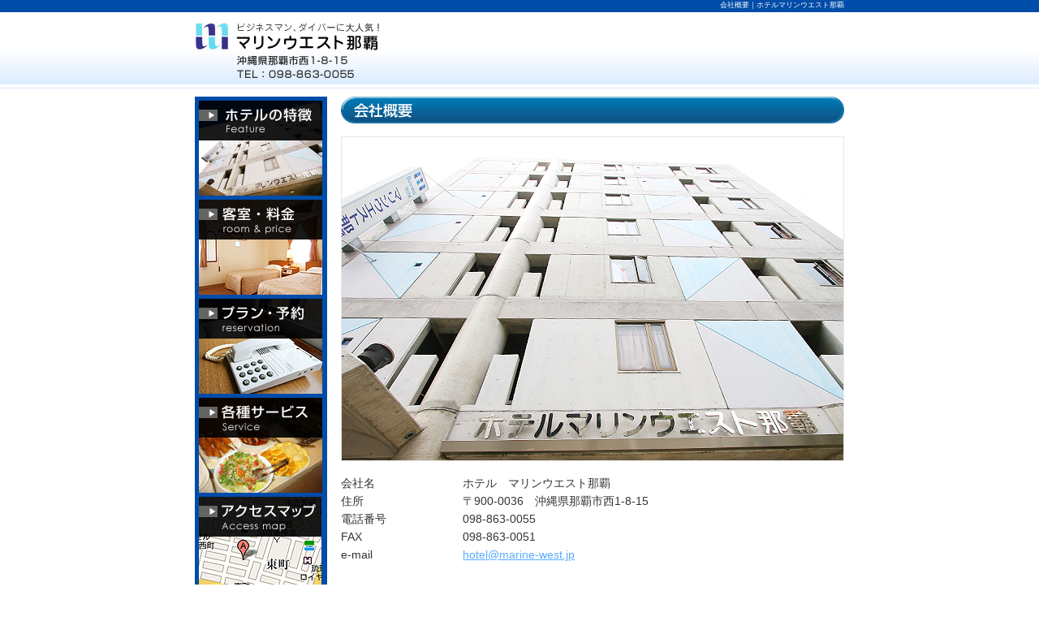

--- FILE ---
content_type: text/html; charset=UTF-8
request_url: https://marine-west.jp/about/
body_size: 2043
content:
<!DOCTYPE html PUBLIC "-//W3C//DTD XHTML 1.0 Transitional//EN" "http://www.w3.org/TR/xhtml1/DTD/xhtml1-transitional.dtd">
<html xmlns="http://www.w3.org/1999/xhtml">
<head>
<meta http-equiv="Content-Type" content="text/html; charset=UTF-8" />
<title>会社概要｜マリンウエスト那覇</title>
<meta name="description" content="" />
<meta name="keywords" content="" />
<link href="../common/css/default.css" rel="stylesheet" type="text/css">
<link href="../css/top.css" rel="stylesheet" type="text/css">
</head>
<body>
<div id="wrapper">
<div id="box_h1"><h1>会社概要｜ホテルマリンウエスト那覇</h1></div>
<script async src="https://pagead2.googlesyndication.com/pagead/js/adsbygoogle.js?client=ca-pub-4619666204790841"
     crossorigin="anonymous"></script><a href="/"><img src="/common/images/logo.gif"></a><!--/header-->

<div id="container">
<!--レフトナビここから-->
<div id="side">
<a href="/tokutyou/">
<img src="../img/navi01.jpg" alt="ホテルの特徴" onmouseover="this.src='../img/navi01_a.jpg'" onmouseout="this.src='../img/navi01.jpg'" /></a>
<a href="/room/">
<img src="../img/navi02.jpg" alt="客室・料金" onmouseover="this.src='../img/navi02_a.jpg'" onmouseout="this.src='../img/navi02.jpg'" /></a>
<a href="/plan/">
<img src="../img/navi03.jpg" alt="プラン・予約" onmouseover="this.src='../img/navi03_a.jpg'" onmouseout="this.src='../img/navi03.jpg'" /></a>
<a href="/savis/">
<img src="../img/navi04.jpg" alt="各種サービス" onmouseover="this.src='../img/navi04_a.jpg'" onmouseout="this.src='../img/navi04.jpg'" /></a>
<a href="/maps/">
<img src="../img/navi05.jpg" alt="アクセスマップ" onmouseover="this.src='../img/navi05_a.jpg'" onmouseout="this.src='../img/navi05.jpg'" /></a>
<a href="http://marine-west.rwiths.net/portal/yoyaku/tm_kakunin.html" target="_blank">
<img src="../img/navi10.jpg" alt="アクセスマップ" onmouseover="this.src='../img/navi10_a.jpg'" onmouseout="this.src='../img/navi10.jpg'" /></a>
<ul>
<li><a href="/qa/">▼よくある質問</a></li>
<li><a href="/gurume/">▼周辺グルメマップ</a></li>
<li><a href="http://www.ocvb.or.jp/card/ja/0000201148.html" target="_blank">▼沖縄イベント情報</a></li>
<li><a href="http://blog.goo.ne.jp/marine0055/" target="_blank">▼スタッフブログ</a></li>
</ul>
<br><a href="/room/">
<img src="../common/images/kakuyasu_bana.gif" alt="期間限定格安プラン" onmouseover="this.src='../common/images/kakuyasu_bana_a.gif'" onmouseout="this.src='../common/images/kakuyasu_bana.gif'" /></a><br><br>
<a href="http://www.bluezone.jp/" target="_blank">
<img src="../common/images/bana.gif" alt="期間限定格安プラン" /></a><br><br>
</div><!--レフトナビここまで-->

<div id="main_r">
<img src="img/bar01.gif" alt="会社概要" /><br><br>
<img src="img/img01.jpg" alt="ホテルマリンウエスト那覇" /><br><br>
<div style="float:left; width:150px; line-height:22px;">
会社名<br>
住所<br>
電話番号<br>
FAX<br>
e-mail
</div>
<div style="float:left; width:350px; line-height:22px;">
ホテル　マリンウエスト那覇<br>
〒900-0036　沖縄県那覇市西1-8-15<br>
098-863-0055<br>
098-863-0051<br>
<a href="mailto:hotel@marine-west.jp;">hotel@marine-west.jp</a>
</div>
<br><br>
</div><!--　メインコンテンツ　-->
<div class="clear"></div>
</div>
<!--/container-->
</div>
<!--/wrapper-->
<div class="clear"></div>
  <!--footerArea-->
<div id="footer">
<div id="footerArea">
<div id="utilityNavi">
<ul>
<li><a href="/">トップページ</a></li>
<li><a href="/plan/">プラン・予約</a></li>
<li><a href="/tokutyou/">ホテルの特徴</a></li>
<li><a href="/room/">客室・料金</a></li>
<li><a href="/savis/">各種サービス</a></li>
<li class="no-border"><a href="/maps/">アクセスマップ</a></li>
</ul>
<ul>
<li><a href="/qa/">よくある質問</a></li>
<li><a href="/privacy/">個人情報保護方針</a></li>
<li><a href="http://www.okinawastory.jp/event/" target="_blank">イベント情報</a></li>
<li><a href="/gurume/">周辺グルメマップ</a></li>
<li><a href="http://blog.goo.ne.jp/marine0055/" target="_blank">スタッフブログ</a></li>
<li class="no-border"><a href="/about/">会社概要</a></li>
</ul>
<ul>

</ul>
</div>
<!--/utilityNavi-->

<div style="height:30px; margin-top:10px; line-height:35px; float:left; margin-left:15px;">
<img src="/common/images/visa.gif" alt="VISA" width="55" height="30" /><img src="/common/images/mastercard.gif" alt="MASTER" width="55" height="30" /><img src="/common/images/jal.gif" alt="JAL" width="55" height="30" />
</div><br style="clear:both;" />
<div id="copyright">Copyright(C)　Marine West Naha All Rights Researved</div>
</div>
</div>

<script type="text/javascript">
var gaJsHost = (("https:" == document.location.protocol) ?"https://ssl." : "http://www.");
document.write(unescape("%3Cscript src='" + gaJsHost +"google-analytics.com/ga.js'type='text/javascript'%3E%3C/script%3E"));
</script>
<script type="text/javascript">
try {var pageTracker = _gat._getTracker("UA-2252462-11");
pageTracker._trackPageview();
} catch(err) {}
</script>


<script src="https://www.google-analytics.com/urchin.js" type="text/javascript">
</script>
<script type="text/javascript">
_uacct = "UA-2069960-1";
urchinTracker();
</script>


  <!--/footerArea-->
</p>
</body>
</html>

--- FILE ---
content_type: text/html; charset=utf-8
request_url: https://www.google.com/recaptcha/api2/aframe
body_size: 268
content:
<!DOCTYPE HTML><html><head><meta http-equiv="content-type" content="text/html; charset=UTF-8"></head><body><script nonce="suHxnOtn91TVY2EH8Wx67Q">/** Anti-fraud and anti-abuse applications only. See google.com/recaptcha */ try{var clients={'sodar':'https://pagead2.googlesyndication.com/pagead/sodar?'};window.addEventListener("message",function(a){try{if(a.source===window.parent){var b=JSON.parse(a.data);var c=clients[b['id']];if(c){var d=document.createElement('img');d.src=c+b['params']+'&rc='+(localStorage.getItem("rc::a")?sessionStorage.getItem("rc::b"):"");window.document.body.appendChild(d);sessionStorage.setItem("rc::e",parseInt(sessionStorage.getItem("rc::e")||0)+1);localStorage.setItem("rc::h",'1769473654603');}}}catch(b){}});window.parent.postMessage("_grecaptcha_ready", "*");}catch(b){}</script></body></html>

--- FILE ---
content_type: text/css
request_url: https://marine-west.jp/common/css/default.css
body_size: 2310
content:
/*========================================================
	1: universal reset
	2: common setting
	3: index setting
	4: text
========================================================*/


/* 1: universal reset
======================================*/
body,div,dl, dt, dd,ul, ol, li,
h1, h2, h3, h4, h5, h6,
pre,form, fieldset, input,
textarea,p, blockquote,
th, td {margin: 0; padding: 0;}

ul,ol,li {list-style: none;}

img {margin:0; border:0; padding:0; vertical-align: bottom;}

.left_inner	{background-color:#ffffff; padding:15px 2px 10px 1px; margin-top:0px; line-height:25px; font-size:12px; border:solid 3px #27a5c9; width:225px; height:240px; border-bottom:solid 5px #27a5c9;}

.left_line	{border-style:dotted; border-color:#e0d8dd; border-width:100%; border-spacing:0px; width:100%; height:0px; margin-top:8px; margin-bottom:8px;}


/* 2: common setting
======================================*/
.clear {clear: both;}

.clear2 {clear: both; border-bottom:dashed 1px #c8c8c8; margin-top:15px;}


/* 3: index setting
======================================*/
body,table {font-size: 13px; color: #333; * font-size: small; * font: x-small;}
body {background-image:url(../images/h_navi_bg02.gif); background-repeat: repeat-x; text-align: center; font-family:'ヒラギノ角ゴ Pro W3','Hiragino Kaku Gothic Pro','ＭＳ Ｐゴシック',sans-serif;}

h2,h3,
h4,h5,h6 {font-size:100%; font-weight: lighter; margin: 0; padding: 0;}

a:link {color:#5aacff;}
a:visited {color:#5aacff;}
a:hover	 {color:#5088ED;}

h1		{font-size:9px; color:#ffffff; margin:0; padding:0px; font-weight:100;}
#box_h1	{width:100%; height:15px; background-color:#004ca9; text-align:right; color:#ffffff; font-size:9px;}

#wrapper {width: 800px; height: auto; text-align: left; margin: 0 auto; font-size:14px;}
#container {clear: both; padding-bottom: 17px; width:800px; margin-top:10px;}


#siteLogo {margin-left: 1px; float: left;}
#header_text {width: 466px; float: left; margin-left: 10px;}


#mainImage {margin-bottom: 8px;}
#bnrContent {height: 95px;}
#bnrL {float: left; margin: 0 4px 0 1px;}
#bnrR {float: left;}

#footer {height: 130px;  background-color: #e7e7e7; margin-top:30px;}
#footerArea {width: 800px; height: 125px; clear:both; background:url(../images/footer.gif) no-repeat; padding-top: 4px; margin: 0 auto;}
#utilityNavi ul {clear: both; margin-left:0px; line-height:20px;}
#utilityNavi li {font-size: 92%; float: left; border-right: 1px solid #5aacff; padding: 0 18px 0 18px;  margin-top: 8px;}
.no-border {border-style: none !important;}
#copyright {color: #787878; font-size: 92%; clear: both; text-align: center;}



/* 4: text
======================================*/




/* 5: ページカラム　その他設定
======================================*/
#main_r		{width:620px; float:left; margin-left:17px;}
#side		{width:153px; padding:5px; background-color:#004ca9; float:left;}
#side ul	{clear: both; margin-left:5px;}
#side li	{font-size:13px; color:#ffffff; margin-top:15px;}
#side li a:link {color:#ffffff;}
#side lia:visited {color:#ffffff;}
#side lia:hover	 {color:#5088ED;}
#side img	{margin-bottom:5px;}



/* 6: トップページ
======================================*/
#main	{width:780px; background:#086deb; padding:10px;}
#navi	{width:800px; background:#004ca9; padding-top:0; padding-bottom:0;}
.navi_b	{margin-left:7px;}

.navi_c	{margin:10px; width:375px; height:83px; float:left;}
.navi_f	{font-size:15px; background:#0067e6; width:280px; float:right; padding:5px; color:#ffffff; font-weight:900;}
.navi_t	{font-size:13px; width:280px; float:right; padding:5px; line-height:24px;}
.navi_i	{float:left;}



/* 7: 空室検索　予約
======================================*/
#bana01	{margin-left:60px;}
#bana02	{margin-left:17px;}
.p_box1	{width:620px; height:230px;}
.p_titile	{width:300px; float:left; padding:4px; background-color:#3a5979; font-size:14px; color:#FFFFFF; border:solid 1px #cccccc}
.p_txt1	{width:310px; float:left; margin-top:10px; line-height:20px; font-size:13px;}
.p_txt2	{font-size:10px; line-height:18px;}
.p_b	{float:right;}
.p_i	{float:left; margin-right:10px;}



/* 8: お部屋
======================================*/

.shinya01		{background:#ffffff; color:#00044c; width:110px; padding:10px;}
.shinya02		{background:#ffffff; color:#00044c; width:100px; padding:10px;}
.shinya03		{padding:10px; color:#ffffff; font-weight:900;}





/* 9: サービス
======================================*/
.sb01	{ vertical-align:top;}




/* 10: グルメマップ
======================================*/
.g_box01	{padding:10px; font-size:14px; line-height:24px; background-color:#fff6eb; margin-bottom:10px; height:140px;}
.g_img		{float:left; margin-right:15px;}
.g_titile	{font-size:20px; font-weight:900;}


/* 11: イベント情報
======================================*/
.i_box		{width:600px; border:1px #cdc6aa solid; padding:9px; line-height:20px; font-size:13px;}
.i_box_r	{margin-left:20px; width:469px; float:left; font-size:12px;}
.title_l	{background:#3a5979; color:#ffffff; padding:5px; width:300px; font-size:12px;}
.title_r	{background:#ffffff; padding:5px; font-size:12px;}
.title_b	{margin-top:8px; margin-bottom:8px; width:469px; background:#cccccc;}


/* 12: アクセスマップ
======================================*/
.a_box01	{padding:5px; background:#abcdff;}
.a_box02	{padding:5px; background:#ffffee;}
.a_box03	{padding:5px; background:#fff5a3;}
.a_box04	{padding:5px; background:#ffffff;}
.a_box05	{padding:5px; background:#cdf0e7;}
.a_box06	{padding:5px; background:#fffad1;}
.a_box07	{padding:5px; background:#f1ffd1;}


/* 13: QA
======================================*/
.q_box01	{background:#f1f1e8; width:400px; padding:5px; font-size:15px; font-weight:900; width:610px;}
.q_box02	{line-height:28px; font-size:13px;}
.q_hr		{border:1px solid #bababa; font-size:15px;}
.q_box03	{background:#38352e; width:400px; padding:5px; margin-bottom:5px; font-weight:900; width:610px; border-bottom:#f1f1e8 5px solid; font-size:16px; color:#FFFFFF;}
.q_box04	{color:#ffffff; font-weight:900; font-size:18px; background:#FF0000; padding:3px;}
.q_box05	{color:#ffffff; font-weight:900; font-size:18px; background:#0021c7; padding:3px;}
.q_box06	{line-height:26px; margin-top:15px;}


/* 14: ROOM
======================================*/
.r_img01	{float:left; width:380px;}
.r_img02	{margin-bottom:8px;}
.r_img03	{margin-top:8px; margin-bottom:6px;}
.r_box01	{background:#191919; width:610px;}
.r_box02	{width:600px; border:1px #cdc6aa solid; padding:9px; line-height:20px; font-size:12px;}
.r_box03	{margin-left:10px; width:210px; float:left; font-size:12px;}
.r_box04	{margin-top:8px; margin-bottom:8px; background:#cccccc; width:210px; font-size:12px;}
.r_box05	{background:#3a5979; color:#ffffff; padding:5px; width:80px;}
.r_box06	{background:#ffffff; padding:5px;}
.r_box07	{width:600px; padding:9px; line-height:20px; font-size:13px; border:1px #cdc6aa solid; border:1px #cdc6aa solid; background:#f0efee;}
.r_box08	{width:300px; padding:9px; line-height:20px; font-size:13px; border:1px #cdc6aa solid; border:1px #cdc6aa solid; background:#f0efee; margin-top:5px;}



/* 15: サービス
======================================*/
.s_box01	{width:300px; float:left; margin-top:15px;}










--- FILE ---
content_type: text/css
request_url: https://marine-west.jp/css/top.css
body_size: 57
content:
/*========================================================
	1: top reset
========================================================*/


/* 1: top setting
======================================*/

#mainImage {margin: 0 0 8px 2px;}
#bnrContent {height: 95px;}
#bnrL {float: left; margin: 0 2px 0 2px;}
#bnrR {float: right;}

